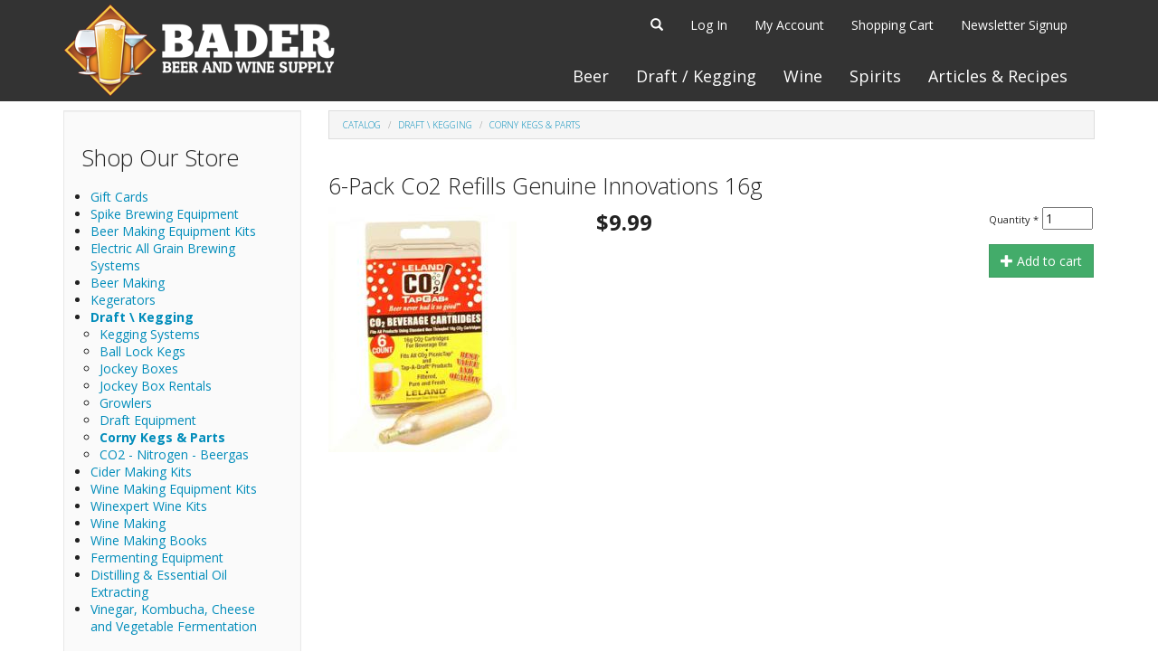

--- FILE ---
content_type: text/html; charset=utf-8
request_url: https://www.baderbrewing.com/products/corny-kegs-accessories/6-pack-co2-refills-genuine-innovations
body_size: 6590
content:
<!DOCTYPE html>
<html lang="en" dir="ltr" prefix="og: http://ogp.me/ns# content: http://purl.org/rss/1.0/modules/content/ dc: http://purl.org/dc/terms/ foaf: http://xmlns.com/foaf/0.1/ rdfs: http://www.w3.org/2000/01/rdf-schema# sioc: http://rdfs.org/sioc/ns# sioct: http://rdfs.org/sioc/types# skos: http://www.w3.org/2004/02/skos/core# xsd: http://www.w3.org/2001/XMLSchema#">
<head>
  <link rel="profile" href="http://www.w3.org/1999/xhtml/vocab" />
  <meta charset="utf-8">
  <meta name="viewport" content="width=device-width, initial-scale=1.0">
  <meta http-equiv="Content-Type" content="text/html; charset=utf-8" />
<link rel="shortcut icon" href="https://www.baderbrewing.com/sites/all/themes/bader_bootstrap/images/favicon.png" type="image/png" />
<meta name="generator" content="Drupal 7 (https://www.drupal.org)" />
<link rel="canonical" href="https://www.baderbrewing.com/products/corny-kegs-accessories/6-pack-co2-refills-genuine-innovations" />
<link rel="shortlink" href="https://www.baderbrewing.com/node/21832" />
<meta property="og:type" content="product" />
<meta property="og:site_name" content="Bader Beer &amp; Wine Supply" />
<meta property="og:url" content="https://www.baderbrewing.com/products/corny-kegs-accessories/6-pack-co2-refills-genuine-innovations" />
<meta property="og:title" content="6-Pack Co2 Refills Genuine Innovations 16g" />
<meta property="og:updated_time" content="2014-10-15T11:08:52-07:00" />
<meta property="og:image" content="https://www.baderbrewing.com/sites/default/files/CO2%20Cartridges.jpg" />
<meta name="twitter:card" content="photo" />
<meta name="twitter:creator" content="@baderbeerwine" />
<meta name="twitter:url" content="https://www.baderbrewing.com/products/corny-kegs-accessories/6-pack-co2-refills-genuine-innovations" />
<meta name="twitter:title" content="6-Pack Co2 Refills Genuine Innovations 16g" />
<meta name="twitter:image" content="https://www.baderbrewing.com/sites/default/files/CO2%20Cartridges.jpg" />
<meta property="product:price:amount" content="$9.99" />
<meta property="article:published_time" content="2012-03-21T13:00:57-07:00" />
<meta property="article:modified_time" content="2014-10-15T11:08:52-07:00" />
  <title>6-Pack Co2 Refills Genuine Innovations 16g | Bader Beer & Wine Supply</title>
  <link type="text/css" rel="stylesheet" href="https://www.baderbrewing.com/sites/default/files/css/css_lQaZfjVpwP_oGNqdtWCSpJT1EMqXdMiU84ekLLxQnc4.css" media="all" />
<link type="text/css" rel="stylesheet" href="https://www.baderbrewing.com/sites/default/files/css/css_Sie48ijF8GMxqtK8ArOskcJHCbzkqWBjCNBQdr5byes.css" media="all" />
<link type="text/css" rel="stylesheet" href="https://www.baderbrewing.com/sites/default/files/css/css_3YA1ZLrfj1-73RzylQSJqNkvfPQV2uT1JZnuaRAQ_3I.css" media="all" />
<link type="text/css" rel="stylesheet" href="https://www.baderbrewing.com/sites/default/files/css/css_rvtadXvVNBXkB2bNcEjhXnO8-HZNTz2CRA-xx3NEt0o.css" media="all" />
<link type="text/css" rel="stylesheet" href="https://www.baderbrewing.com/sites/default/files/css/css_3dTkp0qeZxyVNd6RYNqdsFqkxNWQCyQny4GYzOstcwM.css" media="all" />
  <!-- HTML5 element support for IE6-8 -->
  <!--[if lt IE 9]>
    <script src="https://cdn.jsdelivr.net/html5shiv/3.7.3/html5shiv-printshiv.min.js"></script>
  <![endif]-->
  <script src="//ajax.googleapis.com/ajax/libs/jquery/2.2.4/jquery.min.js"></script>
<script>window.jQuery || document.write("<script src='/sites/all/modules/contrib/jquery_update/replace/jquery/2.2/jquery.min.js'>\x3C/script>")</script>
<script src="https://www.baderbrewing.com/sites/default/files/js/js_38VWQ3jjQx0wRFj7gkntZr077GgJoGn5nv3v05IeLLo.js"></script>
<script src="https://www.baderbrewing.com/sites/default/files/js/js_x_l9sNc8PgAVP16YEoylO9WB8rT3vBIWFZXAshN4lmI.js"></script>
<script src="https://www.baderbrewing.com/sites/default/files/js/js_8D6QAQ0_WLEPOk4SohAwhC_Kap_7Yodfsk1uVQZXQq4.js"></script>
<script>(function(i,s,o,g,r,a,m){i["GoogleAnalyticsObject"]=r;i[r]=i[r]||function(){(i[r].q=i[r].q||[]).push(arguments)},i[r].l=1*new Date();a=s.createElement(o),m=s.getElementsByTagName(o)[0];a.async=1;a.src=g;m.parentNode.insertBefore(a,m)})(window,document,"script","https://www.google-analytics.com/analytics.js","ga");ga("create", "UA-4114126-4", {"cookieDomain":"auto"});ga("send", "pageview");</script>
<script src="https://www.baderbrewing.com/sites/default/files/js/js_BGkQjiHrPPQqsDZ4drGmuJOoE_qLLHhYUNWufXe9CeY.js"></script>
<script src="https://www.baderbrewing.com/sites/default/files/js/js_DZpovE3nfKW7WMtITnMKtttBK6adv7dEFLI70etxqOA.js"></script>
<script>jQuery.extend(Drupal.settings, {"basePath":"\/","pathPrefix":"","ajaxPageState":{"theme":"bader_bootstrap","theme_token":"-hPCzNq2ytQRk_FzDl40jk2TxYO-kNvla6YnPNu60EU","js":{"sites\/all\/themes\/bootstrap\/js\/bootstrap.js":1,"\/\/ajax.googleapis.com\/ajax\/libs\/jquery\/2.2.4\/jquery.min.js":1,"0":1,"misc\/jquery-extend-3.4.0.js":1,"misc\/jquery-html-prefilter-3.5.0-backport.js":1,"misc\/jquery.once.js":1,"misc\/drupal.js":1,"sites\/all\/libraries\/slick\/slick\/slick.min.js":1,"sites\/all\/libraries\/colorbox\/jquery.colorbox-min.js":1,"sites\/all\/modules\/contrib\/colorbox\/js\/colorbox.js":1,"sites\/all\/modules\/contrib\/colorbox\/styles\/default\/colorbox_style.js":1,"sites\/all\/modules\/contrib\/slick\/js\/slick.load.min.js":1,"sites\/all\/modules\/contrib\/google_analytics\/googleanalytics.js":1,"1":1,"sites\/all\/modules\/contrib\/improved_multi_select\/improved_multi_select.js":1,"sites\/all\/modules\/contrib\/slick\/js\/slick.colorbox.min.js":1,"sites\/all\/themes\/bader_bootstrap\/js\/jquery.matchHeight.js":1,"sites\/all\/themes\/bader_bootstrap\/js\/bader_bootstrap.js":1,"sites\/all\/themes\/bader_bootstrap\/bootstrap\/assets\/javascripts\/bootstrap\/affix.js":1,"sites\/all\/themes\/bader_bootstrap\/bootstrap\/assets\/javascripts\/bootstrap\/alert.js":1,"sites\/all\/themes\/bader_bootstrap\/bootstrap\/assets\/javascripts\/bootstrap\/button.js":1,"sites\/all\/themes\/bader_bootstrap\/bootstrap\/assets\/javascripts\/bootstrap\/carousel.js":1,"sites\/all\/themes\/bader_bootstrap\/bootstrap\/assets\/javascripts\/bootstrap\/collapse.js":1,"sites\/all\/themes\/bader_bootstrap\/bootstrap\/assets\/javascripts\/bootstrap\/dropdown.js":1,"sites\/all\/themes\/bader_bootstrap\/bootstrap\/assets\/javascripts\/bootstrap\/modal.js":1,"sites\/all\/themes\/bader_bootstrap\/bootstrap\/assets\/javascripts\/bootstrap\/tooltip.js":1,"sites\/all\/themes\/bader_bootstrap\/bootstrap\/assets\/javascripts\/bootstrap\/popover.js":1,"sites\/all\/themes\/bader_bootstrap\/bootstrap\/assets\/javascripts\/bootstrap\/scrollspy.js":1,"sites\/all\/themes\/bader_bootstrap\/bootstrap\/assets\/javascripts\/bootstrap\/tab.js":1,"sites\/all\/themes\/bader_bootstrap\/bootstrap\/assets\/javascripts\/bootstrap\/transition.js":1},"css":{"modules\/system\/system.base.css":1,"sites\/all\/libraries\/slick\/slick\/slick.css":1,"sites\/all\/modules\/contrib\/slick\/css\/components\/slick.colorbox.css":1,"sites\/all\/modules\/contrib\/slick\/css\/components\/slick.lightbox.css":1,"sites\/all\/modules\/contrib\/calendar\/css\/calendar_multiday.css":1,"sites\/all\/modules\/contrib\/date\/date_api\/date.css":1,"sites\/all\/modules\/contrib\/date\/date_popup\/themes\/datepicker.1.7.css":1,"modules\/field\/theme\/field.css":1,"modules\/node\/node.css":1,"sites\/all\/modules\/contrib\/uc_fedex\/uc_fedex.css":1,"sites\/all\/modules\/contrib\/ubercart\/uc_order\/uc_order.css":1,"sites\/all\/modules\/contrib\/ubercart\/uc_product\/uc_product.css":1,"sites\/all\/modules\/contrib\/ubercart\/uc_store\/uc_store.css":1,"sites\/all\/modules\/contrib\/video_filter\/video_filter.css":1,"sites\/all\/modules\/contrib\/views\/css\/views.css":1,"sites\/all\/libraries\/slick\/slick\/slick-theme.css":1,"sites\/all\/modules\/contrib\/slick\/css\/theme\/slick.theme.css":1,"sites\/all\/modules\/contrib\/slick\/css\/theme\/slick.theme--default.css":1,"sites\/all\/modules\/contrib\/colorbox\/styles\/default\/colorbox_style.css":1,"sites\/all\/modules\/contrib\/ctools\/css\/ctools.css":1,"sites\/all\/modules\/contrib\/panels\/css\/panels.css":1,"sites\/all\/modules\/contrib\/panels\/plugins\/layouts\/twocol_bricks\/twocol_bricks.css":1,"sites\/all\/modules\/contrib\/ubercart\/uc_catalog\/uc_catalog.css":1,"sites\/all\/modules\/contrib\/improved_multi_select\/improved_multi_select.css":1,"sites\/all\/themes\/bader_bootstrap\/css\/style.css":1}},"colorbox":{"opacity":"0.85","current":"{current} of {total}","previous":"\u00ab Prev","next":"Next \u00bb","close":"Close","maxWidth":"98%","maxHeight":"98%","fixed":true,"mobiledetect":true,"mobiledevicewidth":"480px","specificPagesDefaultValue":"admin*\nimagebrowser*\nimg_assist*\nimce*\nnode\/add\/*\nnode\/*\/edit\nprint\/*\nprintpdf\/*\nsystem\/ajax\nsystem\/ajax\/*"},"simple_instagram_feed":{"instagram_username":"bader.beer.and.wine.supply","instagram_display_profile":1,"instagram_display_biography":0,"instagram_items":"2","instagram_items_per_row_type":null,"instagram_items_per_row_default":1,"instagram_items_per_row_l_720":1,"instagram_items_per_row_l_960":1,"instagram_items_per_row_h_960":1,"instagram_styling":"true"},"slick":{"accessibility":true,"adaptiveHeight":false,"autoplay":false,"autoplaySpeed":3000,"pauseOnHover":true,"pauseOnDotsHover":false,"arrows":true,"centerMode":false,"centerPadding":"50px","dots":false,"dotsClass":"slick-dots","draggable":true,"fade":false,"focusOnSelect":false,"infinite":true,"initialSlide":0,"lazyLoad":"ondemand","mousewheel":false,"randomize":false,"rtl":false,"rows":1,"slidesPerRow":1,"slide":"","slidesToShow":1,"slidesToScroll":1,"speed":500,"swipe":true,"swipeToSlide":false,"edgeFriction":0.34999999999999998,"touchMove":true,"touchThreshold":5,"useCSS":true,"cssEase":"ease","useTransform":true,"easing":"linear","variableWidth":false,"vertical":false,"verticalSwiping":false,"waitForAnimate":true},"urlIsAjaxTrusted":{"\/products\/corny-kegs-accessories\/6-pack-co2-refills-genuine-innovations":true,"\/search":true},"googleanalytics":{"trackOutbound":1,"trackMailto":1,"trackDownload":1,"trackDownloadExtensions":"7z|aac|arc|arj|asf|asx|avi|bin|csv|doc(x|m)?|dot(x|m)?|exe|flv|gif|gz|gzip|hqx|jar|jpe?g|js|mp(2|3|4|e?g)|mov(ie)?|msi|msp|pdf|phps|png|ppt(x|m)?|pot(x|m)?|pps(x|m)?|ppam|sld(x|m)?|thmx|qtm?|ra(m|r)?|sea|sit|tar|tgz|torrent|txt|wav|wma|wmv|wpd|xls(x|m|b)?|xlt(x|m)|xlam|xml|z|zip","trackColorbox":1},"improved_multi_select":{"selectors":["select[multiple]"],"isblacklist":1,"filtertype":"partial","orderable":false,"groupresetfilter":false,"buttontext_add":"\u003E","buttontext_addall":"\u00bb","buttontext_del":"\u003C","buttontext_delall":"\u00ab","buttontext_moveup":"Move up","buttontext_movedown":"Move down"},"bootstrap":{"anchorsFix":"0","anchorsSmoothScrolling":"0","formHasError":1,"popoverEnabled":1,"popoverOptions":{"animation":1,"html":0,"placement":"right","selector":"","trigger":"click","triggerAutoclose":1,"title":"","content":"","delay":0,"container":"body"},"tooltipEnabled":1,"tooltipOptions":{"animation":1,"html":0,"placement":"auto left","selector":"","trigger":"hover focus","delay":0,"container":"body"}}});</script>
</head>
<body class="html not-front not-logged-in one-sidebar sidebar-first page-node page-node- page-node-21832 node-type-product uc-product-node">
  <div id="skip-link">
    <a href="#main-content" class="element-invisible element-focusable">Skip to main content</a>
  </div>
    <header id="navbar" role="banner" class="navbar container navbar-default">
  <div class="container">
    <div class="navbar-header">
              <a class="logo navbar-btn pull-left" href="/" title="Home">
          <img src="https://www.baderbrewing.com/sites/all/themes/bader_bootstrap/images/bader-horiz-logo-white.png" alt="Home" />
        </a>
      
      
              <button type="button" class="navbar-toggle" data-toggle="collapse" data-target=".navbar-collapse">
          <span class="sr-only">Toggle navigation</span>
          <span class="icon-bar"></span>
          <span class="icon-bar"></span>
          <span class="icon-bar"></span>
        </button>
          </div>

          <div class="navbar-collapse collapse">
        <nav role="navigation">
                      <ul class="menu nav navbar-nav primary"><li class="first leaf"><a href="/search" id="search-button">Search</a></li>
<li class="leaf"><a href="/user/login">Log In</a></li>
<li class="leaf"><a href="/user">My Account</a></li>
<li class="leaf"><a href="/cart">Shopping Cart</a></li>
<li class="last leaf"><a href="/content/newsletter-signup">Newsletter Signup</a></li>
</ul>                                <ul class="menu nav navbar-nav secondary"><li class="first leaf"><a href="/products/beer-making/beer-making-ingredients">Beer</a></li>
<li class="leaf"><a href="/products/draft-kegging">Draft / Kegging</a></li>
<li class="leaf"><a href="/products/wine-making">Wine</a></li>
<li class="leaf"><a href="/products/distilling-essential-oil-extracting">Spirits</a></li>
<li class="last leaf"><a href="/articles">Articles &amp; Recipes</a></li>
</ul>                                  <div class="region region-navigation">
    <section id="block-views-exp-search-page" class="block block-views clearfix">

      
  <form action="/search" method="get" id="views-exposed-form-search-page" accept-charset="UTF-8"><div><div class="views-exposed-form">
  <div class="views-exposed-widgets clearfix">
          <div id="edit-search-api-views-fulltext-wrapper" class="views-exposed-widget views-widget-filter-search_api_views_fulltext">
                        <div class="views-widget">
          <div class="form-item form-item-search-api-views-fulltext form-type-textfield form-group"><input class="form-control form-text" type="text" id="edit-search-api-views-fulltext" name="search_api_views_fulltext" value="" size="30" maxlength="128" /></div>        </div>
              </div>
                    <div class="views-exposed-widget views-submit-button">
      <button type="submit" id="edit-submit-search" name="" value="Search" class="btn btn-primary form-submit">Search</button>
    </div>
      </div>
</div>
</div></form>
</section>
  </div>
                  </nav>
      </div>
      </div>
</header>

<div class="main-container container">

  <header role="banner" id="page-header">
    
      </header> <!-- /#page-header -->

  <div class="row">

          <aside class="col-sm-3" role="complementary">
          <div class="region region-sidebar-first well">
    <section id="block-uc-catalog-catalog" class="block block-uc-catalog clearfix">

        <h2 class="block-title block-title">Shop Our Store</h2>
    
  <ul class="catalog menu"><li class="leaf"><a href="/products/gift-cards">Gift Cards</a></li>
<li class="collapsed"><a href="/products/spike-brewing-equipment">Spike Brewing Equipment</a></li>
<li class="leaf"><a href="/products/beer-making-equipment-kits">Beer Making Equipment Kits</a></li>
<li class="leaf"><a href="/products/electric-all-grain-brewing-systems">Electric All Grain Brewing Systems</a></li>
<li class="collapsed"><a href="/products/beer-making">Beer Making</a></li>
<li class="collapsed"><a href="/products/kegerators">Kegerators</a></li>
<li class="expanded"><span class="trail"><a href="/products/draft-kegging">Draft \ Kegging</a></span>
<ul class="menu"><li class="leaf"><a href="/products/draft-kegging/kegging-systems">Kegging Systems</a></li>
<li class="leaf"><a href="/products/draft-kegging/ball-lock-kegs">Ball Lock Kegs</a></li>
<li class="leaf"><a href="/products/kegging-draft-equipment/jockey-boxes-0">Jockey Boxes</a></li>
<li class="leaf"><a href="/products/draft-kegging/jockey-box-rentals">Jockey Box Rentals</a></li>
<li class="leaf"><a href="/products/kegging-draft-equipment/growlers">Growlers</a></li>
<li class="collapsed"><a href="/products/kegging-draft-equipment/draft-equipment">Draft Equipment</a></li>
<li class="leaf"><span class="trail"><a href="/products/kegging-draft-equipment/corny-kegs-parts">Corny Kegs &amp; Parts</a></span></li>
<li class="leaf"><a href="/products/draft-kegging/co2-nitrogen-beergas">CO2 - Nitrogen - Beergas</a></li>
</ul>
</li><li class="leaf"><a href="/products/cider-making-kits">Cider Making Kits</a></li>
<li class="leaf"><a href="/products/wine-making-equipment-kits">Wine Making Equipment Kits</a></li>
<li class="collapsed"><a href="/products/winexpert-wine-kits">Winexpert Wine Kits</a></li>
<li class="collapsed"><a href="/products/wine-making">Wine Making</a></li>
<li class="leaf"><a href="/products/wine-making-books">Wine Making Books</a></li>
<li class="collapsed"><a href="/products/fermenting-equipment">Fermenting Equipment</a></li>
<li class="collapsed"><a href="/products/distilling-essential-oil-extracting">Distilling &amp; Essential Oil Extracting</a></li>
<li class="collapsed"><a href="/products/vinegar-kombucha-cheese-and-vegetable-fermentation">Vinegar, Kombucha, Cheese and Vegetable Fermentation</a></li>
</ul>
</section>
  </div>
      </aside>  <!-- /#sidebar-first -->
    
    <section class="col-sm-9">
            <ol class="breadcrumb"><li><a href="/catalog">Catalog</a></li>
<li><a href="/products/draft-kegging">Draft \ Kegging</a></li>
<li><a href="/products/kegging-draft-equipment/corny-kegs-parts">Corny Kegs &amp; Parts</a></li>
</ol>      <a id="main-content"></a>
                                                                <div class="region region-content">
    <section id="block-system-main" class="block block-system clearfix">

      
  <div class="panel-display panel-2col-bricks clearfix" >
  <div class="panel-panel panel-col-top">
    <div class="inside"><div class="panel-pane pane-entity-view pane-node"  >
  
        <h2 class="pane-title">
      6-Pack Co2 Refills Genuine Innovations 16g    </h2>
    
  
  <div class="pane-content">
    

<div  about="/products/corny-kegs-accessories/6-pack-co2-refills-genuine-innovations" typeof="sioc:Item foaf:Document" class="node node-product view-mode-full">


<div class="row">
<div class="col-sm-4 ">
<div class="slick slick--colorbox slick--less slick--skin--default slick--optionset--slick-product unslick" id="slick-node-21832-product-uc-product-image-1">
  
          <div class="slick__slide slide slide--0">                  <a href="https://www.baderbrewing.com/sites/default/files/styles/large/public/CO2%20Cartridges.jpg?itok=X8dGageq" class="slick__colorbox litebox" data-media="{&quot;type&quot;:&quot;image&quot;}"><div class="media media--image media--switch media--loading" data-thumb="https://www.baderbrewing.com/sites/default/files/styles/thumbnail/public/CO2%20Cartridges.jpg?itok=2IfPOU_6"><img height="271" width="208" alt="" title="" class="media__image media__element lazy" src="[data-uri]" data-lazy="https://www.baderbrewing.com/sites/default/files/CO2%20Cartridges.jpg" /></div><span class="media-icon media-icon--lightbox media-icon--colorbox"></span></a>            
      
      </div>    
  </div>
</div>

<div class="col-sm-8 ">
<div  class="product-info display-price uc-product-21832"><span class="uc-price">$9.99</span></div><div class="add-to-cart"><form action="/products/corny-kegs-accessories/6-pack-co2-refills-genuine-innovations" method="post" id="uc-product-add-to-cart-form-21832" accept-charset="UTF-8"><div><div class="form-item form-item-qty form-type-uc-quantity form-group"> <label class="control-label" for="edit-qty">Quantity <span class="form-required" title="This field is required.">*</span></label>
<input type="text" id="edit-qty" name="qty" value="1" size="5" maxlength="6" class="form-text required" /></div><input type="hidden" name="form_build_id" value="form-t__uc7O8pHW7W0pFN-zGwnHLy0QcLoGzGTPWEB3OcLU" />
<input type="hidden" name="form_id" value="uc_product_add_to_cart_form_21832" />
<div class="form-actions form-wrapper form-group" id="edit-actions"><button class="node-add-to-cart btn btn-success form-submit" type="submit" id="edit-submit-21832" name="op" value="Add to cart"><span class="icon glyphicon glyphicon-plus" aria-hidden="true"></span> Add to cart</button>
</div></div></form></div></div>

</div>
</div>


  </div>

  
  </div>
</div>
  </div>
  <div class="center-wrapper">
    <div class="panel-panel panel-col-first">
      <div class="inside"></div>
    </div>

    <div class="panel-panel panel-col-last">
      <div class="inside"></div>
    </div>
  </div>
  <div class="panel-panel panel-col-middle">
    <div class="inside"></div>
  </div>
  <div class="center-wrapper">
    <div class="panel-panel panel-col-first">
      <div class="inside"></div>
    </div>

    <div class="panel-panel panel-col-last">
      <div class="inside"></div>
    </div>
  </div>
  <div class="panel-panel panel-col-bottom">
    <div class="inside"></div>
  </div>
</div>

</section>
  </div>
    </section>

    
  </div>
</div>

  <footer class="footer container">
      <div class="region region-footer">
    <section id="block-block-1" class="block block-block col-md-4 clearfix">

        <h2 class="block-title block-title">Store Hours</h2>
    
  <p><strong>Monday - Friday 10:00 am to 6:00 pm</strong><br /><strong>Saturdays - 9:00 am to 5:00 pm</strong><br /><strong>Sundays - 10:00 am to 4:00 pm.</strong></p><p>&nbsp;</p>
</section>
<section id="block-block-2" class="block block-block col-md-4 clearfix">

        <h2 class="block-title block-title">Contact Us</h2>
    
  <div style="">711 Grand Blvd<br />Vancouver, WA 98661<br /><a href="tel:+1-360-750-1551">360-750-1551</a></div>
<div style=""><a href="tel:+1-800-596-3610">800-596-3610</a></div>
<p style=""><a href="mailto:steve@baderbrewing.com"><i style="font-size: 2.5em;" class="fi-mail"></i></a>    <a href="http://maps.google.com/maps?f=d&amp;saddr=&amp;daddr=711+Grand+Blvd,+Vancouver,+WA+98661&amp;hl=en&amp;geocode=&amp;mra=ls&amp;sll=37.0625,-95.677068&amp;sspn=43.578243,92.8125&amp;ie=UTF8&amp;ll=45.630245,-122.629566&amp;spn=0.037753,0.090637&amp;z=14"><i style="font-size: 2.5em;" class="fi-map"></i></a>    <a href="https://www.facebook.com/baderbeer"><i style="font-size: 2.5em;" class="fi-social-facebook"></i></a></p>

</section>
<section id="block-block-3" class="block block-block col-md-4 clearfix">

        <h2 class="block-title block-title">Other Links</h2>
    
  <p><a href="http://vancouverbrewfest.com/" target="_blank" rel="nofollow">Vancouver Brewfest</a></p><p><a href="http://cascadiabrewers.com" target="_blank" rel="nofollow">Cascadia Brewers Alliance</a></p><p><a href="https://www.facebook.com/groups/1671081673158240/about/" rel="nofollow">Drib Pro Quo</a></p>
</section>
  </div>
  </footer>
  <script src="https://www.baderbrewing.com/sites/default/files/js/js_L50O_PWoAuMOxVjnzZCkNSSmI0kFwhZsO1_KS8WnGKw.js"></script>
</body>
</html>


--- FILE ---
content_type: text/css
request_url: https://www.baderbrewing.com/sites/default/files/css/css_Sie48ijF8GMxqtK8ArOskcJHCbzkqWBjCNBQdr5byes.css
body_size: 675
content:
.slick-slider{position:relative;display:block;box-sizing:border-box;-webkit-user-select:none;-moz-user-select:none;-ms-user-select:none;user-select:none;-webkit-touch-callout:none;-khtml-user-select:none;-ms-touch-action:pan-y;touch-action:pan-y;-webkit-tap-highlight-color:transparent;}.slick-list{position:relative;display:block;overflow:hidden;margin:0;padding:0;}.slick-list:focus{outline:none;}.slick-list.dragging{cursor:pointer;cursor:hand;}.slick-slider .slick-track,.slick-slider .slick-list{-webkit-transform:translate3d(0,0,0);-moz-transform:translate3d(0,0,0);-ms-transform:translate3d(0,0,0);-o-transform:translate3d(0,0,0);transform:translate3d(0,0,0);}.slick-track{position:relative;top:0;left:0;display:block;}.slick-track:before,.slick-track:after{display:table;content:'';}.slick-track:after{clear:both;}.slick-loading .slick-track{visibility:hidden;}.slick-slide{display:none;float:left;height:100%;min-height:1px;}[dir='rtl'] .slick-slide{float:right;}.slick-slide img{display:block;}.slick-slide.slick-loading img{display:none;}.slick-slide.dragging img{pointer-events:none;}.slick-initialized .slick-slide{display:block;}.slick-loading .slick-slide{visibility:hidden;}.slick-vertical .slick-slide{display:block;height:auto;border:1px solid transparent;}.slick-arrow.slick-hidden{display:none;}
.colorbox-on--media #colorbox,.colorbox-on--media #colorbox *{box-sizing:border-box;max-width:100%;}.colorbox-on--media #cboxBottomCenter,.colorbox-on--media #cboxBottomRight,.colorbox-on--media #cboxBottomLeft,.colorbox-on--media #cboxTopCenter,.colorbox-on--media #cboxTopRight,.colorbox-on--media #cboxTopLeft,.colorbox-on--media #cboxMiddleLeft,.colorbox-on--media #cboxMiddleRight{display:none !important;}.colorbox-on--media #cboxWrapper,.colorbox-on--media #cboxContent{background:none;border-radius:0;}.colorbox-on--media #cboxWrapper,.colorbox-on--media #cboxContent,.colorbox-on--media #cboxLoadedContent{overflow:visible !important;}.colorbox-on--media #cboxLoadedContent .cboxIframe{background-clip:padding-box;border-radius:0;border:8px solid #37465b;}
.media-icon--lightbox{cursor:pointer;display:block;height:80px;left:50%;margin:-40px 0 0 -40px;opacity:0;position:absolute;top:50%;width:80px;visibility:hidden;z-index:9;-webkit-transition:visibility 0s linear 0.5s,opacity 0.5s linear;transition:visibility 0s linear 0.5s,opacity 0.5s linear;}.media-icon--lightbox::before,.media-icon--lightbox::after{content:'';display:block;position:absolute;pointer-events:none;}.media-icon--lightbox{z-index:9;}.media-icon--lightbox::before,.media-icon--lightbox::after{background:white;border-radius:4px;height:2px;left:50%;margin:-1px 0 0 -40px;top:50%;width:80px;-ms-transform:rotate(0deg);-webkit-transform:rotate(0deg);transform:rotate(0deg);}.media-icon--lightbox::after{-ms-transform:rotate(-90deg);-webkit-transform:rotate(-90deg);transform:rotate(-90deg);}.media-icon--lightbox:hover::before,.media-icon--lightbox:hover::after{background-color:#ff6d2c;}.litebox:hover .media-icon--lightbox{-webkit-transition-delay:0s;transition-delay:0s;}.litebox:hover .media-icon--lightbox,.media--switch .media__image{opacity:1;visibility:visible;}.litebox{display:block;position:relative;}


--- FILE ---
content_type: text/plain
request_url: https://www.google-analytics.com/j/collect?v=1&_v=j102&a=1014417148&t=pageview&_s=1&dl=https%3A%2F%2Fwww.baderbrewing.com%2Fproducts%2Fcorny-kegs-accessories%2F6-pack-co2-refills-genuine-innovations&ul=en-us%40posix&dt=6-Pack%20Co2%20Refills%20Genuine%20Innovations%2016g%20%7C%20Bader%20Beer%20%26%20Wine%20Supply&sr=1280x720&vp=1280x720&_u=IEBAAEABAAAAACAAI~&jid=440555611&gjid=511230576&cid=1307000083.1765289026&tid=UA-4114126-4&_gid=261176591.1765289026&_r=1&_slc=1&z=816489759
body_size: -451
content:
2,cG-FVZCLTPXVM